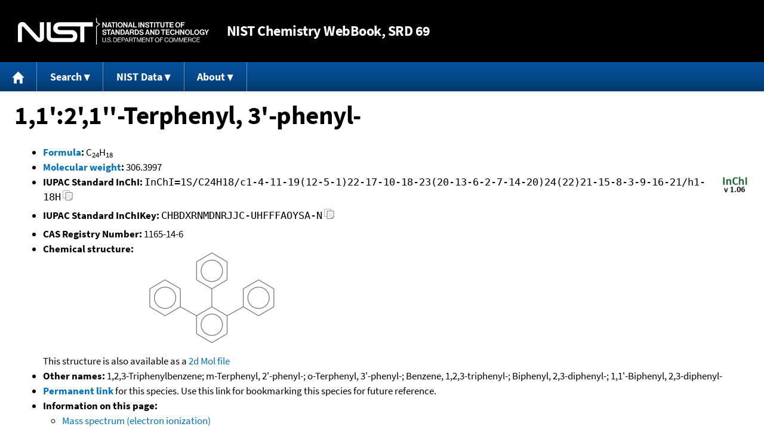

--- FILE ---
content_type: application/javascript; charset=UTF-8
request_url: https://webbook.nist.gov/cdn-cgi/challenge-platform/scripts/jsd/main.js
body_size: 9384
content:
window._cf_chl_opt={AKGCx8:'b'};~function(A6,ju,jp,jM,jX,jE,jN,jO,A0,A2){A6=f,function(Q,D,AU,A5,j,A){for(AU={Q:409,D:358,j:341,A:510,V:375,k:517,K:511,I:307,B:403,G:461,l:413,C:514},A5=f,j=Q();!![];)try{if(A=parseInt(A5(AU.Q))/1*(parseInt(A5(AU.D))/2)+-parseInt(A5(AU.j))/3*(parseInt(A5(AU.A))/4)+parseInt(A5(AU.V))/5+-parseInt(A5(AU.k))/6*(-parseInt(A5(AU.K))/7)+parseInt(A5(AU.I))/8+parseInt(A5(AU.B))/9*(-parseInt(A5(AU.G))/10)+parseInt(A5(AU.l))/11*(-parseInt(A5(AU.C))/12),D===A)break;else j.push(j.shift())}catch(V){j.push(j.shift())}}(n,460155),ju=this||self,jp=ju[A6(501)],jM=null,jX=jz(),jE={},jE[A6(313)]='o',jE[A6(535)]='s',jE[A6(354)]='u',jE[A6(357)]='z',jE[A6(431)]='n',jE[A6(339)]='I',jE[A6(360)]='b',jN=jE,ju[A6(433)]=function(Q,D,j,A,VM,Vp,Vu,AS,V,I,B,G,C,H,s){if(VM={Q:534,D:429,j:305,A:382,V:305,k:363,K:412,I:383,B:363,G:383,l:445,C:397,H:527,s:420,S:406,x:438,R:530,F:500,J:370,c:541},Vp={Q:415,D:527,j:454,A:340},Vu={Q:366,D:408,j:368,A:538},AS=A6,V={'FQuHm':function(S,R){return S+R},'bMWCM':function(S,x,R,F){return S(x,R,F)},'eXKMs':AS(VM.Q),'xKTzm':function(S,R){return S+R},'BBXqb':function(S,x,R){return S(x,R)},'dTqcu':function(S,x,R){return S(x,R)},'YxQyI':function(S,x,R){return S(x,R)}},D===null||D===void 0)return A;for(I=jP(D),Q[AS(VM.D)][AS(VM.j)]&&(I=I[AS(VM.A)](Q[AS(VM.D)][AS(VM.V)](D))),I=Q[AS(VM.k)][AS(VM.K)]&&Q[AS(VM.I)]?Q[AS(VM.B)][AS(VM.K)](new Q[(AS(VM.G))](I)):function(S,Aw,x){for(Aw=AS,S[Aw(Vp.Q)](),x=0;x<S[Aw(Vp.D)];S[x]===S[V[Aw(Vp.j)](x,1)]?S[Aw(Vp.A)](x+1,1):x+=1);return S}(I),B='nAsAaAb'.split('A'),B=B[AS(VM.l)][AS(VM.C)](B),G=0;G<I[AS(VM.H)];C=I[G],H=V[AS(VM.s)](jZ,Q,D,C),B(H)?(s='s'===H&&!Q[AS(VM.S)](D[C]),V[AS(VM.x)]===V[AS(VM.R)](j,C)?V[AS(VM.F)](K,j+C,H):s||V[AS(VM.J)](K,j+C,D[C])):V[AS(VM.c)](K,j+C,H),G++);return A;function K(S,x,Ax){Ax=AS,Object[Ax(Vu.Q)][Ax(Vu.D)][Ax(Vu.j)](A,x)||(A[x]=[]),A[x][Ax(Vu.A)](S)}},jO=A6(483)[A6(387)](';'),A0=jO[A6(445)][A6(397)](jO),ju[A6(379)]=function(D,j,Vr,Vg,AR,A,V,k,K,I,B){for(Vr={Q:334,D:481,j:425,A:527,V:414,k:538,K:465},Vg={Q:334},AR=A6,A={},A[AR(Vr.Q)]=function(G,l){return G+l},A[AR(Vr.D)]=function(G,l){return l===G},V=A,k=Object[AR(Vr.j)](j),K=0;K<k[AR(Vr.A)];K++)if(I=k[K],I==='f'&&(I='N'),D[I]){for(B=0;B<j[k[K]][AR(Vr.A)];V[AR(Vr.D)](-1,D[I][AR(Vr.V)](j[k[K]][B]))&&(A0(j[k[K]][B])||D[I][AR(Vr.k)]('o.'+j[k[K]][B])),B++);}else D[I]=j[k[K]][AR(Vr.K)](function(G,AF){return AF=AR,V[AF(Vg.Q)]('o.',G)})},A2=function(kL,ky,kY,kc,AJ,D,j,A,V){return kL={Q:458,D:394,j:421,A:396,V:491},ky={Q:394,D:392,j:399,A:488,V:492,k:443,K:443,I:295,B:419,G:543,l:528,C:492,H:490,s:377,S:310,x:419,R:538,F:421,J:473,c:463,T:314,Y:492,y:490,L:466,b:300,m:492,i:407,M:308,d:449,a:378,g:329,U:509,o:504,W:324,h:324,z:492},kY={Q:527},kc={Q:527,D:324,j:366,A:408,V:368,k:366,K:408,I:366,B:368,G:309,l:552,C:527,H:504,s:414,S:428,x:538,R:381,F:465,J:537,c:419,T:538,Y:384,y:537,L:459,b:343,m:467,i:428,M:311,d:320,a:537,g:422,U:315,o:492,W:372,h:311,z:546,X:538,e:327,E:532,N:547,v:521,Z:367,P:366,O:537,n0:327,n1:537,n2:459,n3:343,n4:326,n5:329,n6:508,n7:343,n8:378,n9:538,nn:526,nf:492,nQ:475,nD:538,nj:343,nA:435,nV:466,nk:422,nK:355,nI:404,nt:538,nB:509},AJ=A6,D={'XIPtf':function(k,K){return k+K},'GAiXF':function(k,K){return K===k},'sCnbb':function(k,K){return k(K)},'iQpCa':function(k,K){return k+K},'SLvpa':function(k){return k()},'ODysN':function(k,K){return k(K)},'eFQih':function(k,K){return k!==K},'NpNPt':function(k,K){return k<K},'qiJcs':function(k,K){return k(K)},'jgALd':function(k,K){return k>K},'FWqjc':function(k,K){return k<<K},'VVSDr':function(k,K){return K==k},'UdQLb':function(k,K){return K==k},'gtDOD':function(k,K){return k(K)},'ZQqiu':function(k,K){return k-K},'MHcYX':function(k,K){return k(K)},'NtezV':function(k,K){return K|k},'hPzxN':function(k,K){return k-K},'CQfkL':function(k,K){return K==k},'VPYVZ':function(k,K){return k==K},'lzddF':function(k,K){return k-K},'vAprB':function(k,K){return k(K)},'sZdOY':function(k,K){return k-K},'EESmQ':function(k,K){return k<<K},'mptou':function(k,K){return k|K},'rDeiE':function(k,K){return k==K},'VJnAa':function(k,K){return K==k},'MtXNh':AJ(kL.Q),'XKiGL':AJ(kL.D),'MsCHe':function(k,K){return k(K)},'Bmkhg':function(k,K){return k>K},'KSIZB':function(k,K){return k*K},'NUXMj':function(k,K){return k!=K},'QsGEl':function(k,K){return K==k},'yVjwl':function(k,K){return k!=K},'zTVZu':AJ(kL.j),'bmntH':function(k,K){return k<K},'VAehA':function(k,K){return k&K},'uhObu':function(k,K){return k(K)},'ZKneH':function(k,K){return k*K}},j=String[AJ(kL.A)],A={'h':function(k,kS){return kS={Q:529,D:324},k==null?'':A.g(k,6,function(K,Ac){return Ac=f,Ac(kS.Q)[Ac(kS.D)](K)})},'g':function(K,I,B,kR,kw,Ay,G,C,H,s,S,x,R,F,J,T,Y,y,L,i,kq,kF,o,W,M,z){if(kR={Q:331},kw={Q:486},Ay=AJ,G={'DeqOB':function(U,AT){return AT=f,D[AT(kw.Q)](U)},'xRUZr':function(U,o,AY){return AY=f,D[AY(kR.Q)](U,o)}},K==null)return'';for(H={},s={},S='',x=2,R=3,F=2,J=[],T=0,Y=0,y=0;y<K[Ay(kc.Q)];y+=1)if(L=K[Ay(kc.D)](y),Object[Ay(kc.j)][Ay(kc.A)][Ay(kc.V)](H,L)||(H[L]=R++,s[L]=!0),i=S+L,Object[Ay(kc.k)][Ay(kc.K)][Ay(kc.V)](H,i))S=i;else{if(Object[Ay(kc.I)][Ay(kc.K)][Ay(kc.B)](s,S)){if(D[Ay(kc.G)](Ay(kc.l),Ay(kc.l))){if(kq={Q:411},kF={Q:548},o={'LvJpf':function(X,E,AL){return AL=Ay,D[AL(kF.Q)](X,E)}},W=y[L],'f'===W&&(W='N'),Y[W]){for(z=0;z<L[i[M]][Ay(kc.C)];D[Ay(kc.H)](-1,M[W][Ay(kc.s)](T[I[U]][z]))&&(D[Ay(kc.S)](o,W[S[z]][z])||X[W][Ay(kc.x)](D[Ay(kc.R)]('o.',z[E[N]][z]))),z++);}else j[W]=Z[P[O]][Ay(kc.F)](function(n3,Ab){return Ab=Ay,o[Ab(kq.Q)]('o.',n3)})}else{if(256>S[Ay(kc.J)](0)){for(C=0;D[Ay(kc.c)](C,F);T<<=1,I-1==Y?(Y=0,J[Ay(kc.T)](D[Ay(kc.Y)](B,T)),T=0):Y++,C++);for(M=S[Ay(kc.y)](0),C=0;D[Ay(kc.L)](8,C);T=D[Ay(kc.b)](T,1)|M&1.05,D[Ay(kc.m)](Y,I-1)?(Y=0,J[Ay(kc.T)](D[Ay(kc.i)](B,T)),T=0):Y++,M>>=1,C++);}else{for(M=1,C=0;D[Ay(kc.c)](C,F);T=T<<1.54|M,D[Ay(kc.M)](Y,I-1)?(Y=0,J[Ay(kc.T)](D[Ay(kc.d)](B,T)),T=0):Y++,M=0,C++);for(M=S[Ay(kc.a)](0),C=0;D[Ay(kc.L)](16,C);T=T<<1.02|M&1.57,Y==D[Ay(kc.g)](I,1)?(Y=0,J[Ay(kc.T)](D[Ay(kc.U)](B,T)),T=0):Y++,M>>=1,C++);}x--,x==0&&(x=Math[Ay(kc.o)](2,F),F++),delete s[S]}}else for(M=H[S],C=0;D[Ay(kc.c)](C,F);T=D[Ay(kc.W)](T<<1,1.76&M),D[Ay(kc.h)](Y,D[Ay(kc.z)](I,1))?(Y=0,J[Ay(kc.X)](B(T)),T=0):Y++,M>>=1,C++);S=(x--,D[Ay(kc.e)](0,x)&&(x=Math[Ay(kc.o)](2,F),F++),H[i]=R++,String(L))}if(S!==''){if(Ay(kc.E)===Ay(kc.N)){if(!K){if(H=!![],!G[Ay(kc.v)](s))return;G[Ay(kc.Z)](S,function(W){F(J,W)})}}else{if(Object[Ay(kc.P)][Ay(kc.A)][Ay(kc.B)](s,S)){if(D[Ay(kc.L)](256,S[Ay(kc.O)](0))){for(C=0;C<F;T<<=1,D[Ay(kc.n0)](Y,I-1)?(Y=0,J[Ay(kc.X)](B(T)),T=0):Y++,C++);for(M=S[Ay(kc.n1)](0),C=0;D[Ay(kc.n2)](8,C);T=D[Ay(kc.n3)](T,1)|1&M,D[Ay(kc.n4)](Y,D[Ay(kc.n5)](I,1))?(Y=0,J[Ay(kc.T)](D[Ay(kc.n6)](B,T)),T=0):Y++,M>>=1,C++);}else{for(M=1,C=0;C<F;T=D[Ay(kc.n7)](T,1)|M,Y==D[Ay(kc.n8)](I,1)?(Y=0,J[Ay(kc.n9)](B(T)),T=0):Y++,M=0,C++);for(M=S[Ay(kc.J)](0),C=0;16>C;T=D[Ay(kc.nn)](T,1)|M&1.89,Y==I-1?(Y=0,J[Ay(kc.x)](B(T)),T=0):Y++,M>>=1,C++);}x--,x==0&&(x=Math[Ay(kc.nf)](2,F),F++),delete s[S]}else for(M=H[S],C=0;C<F;T=D[Ay(kc.nQ)](T<<1.28,M&1.91),I-1==Y?(Y=0,J[Ay(kc.nD)](B(T)),T=0):Y++,M>>=1,C++);x--,0==x&&F++}}for(M=2,C=0;C<F;T=D[Ay(kc.nj)](T,1)|1&M,D[Ay(kc.nA)](Y,I-1)?(Y=0,J[Ay(kc.X)](B(T)),T=0):Y++,M>>=1,C++);for(;;)if(T<<=1,D[Ay(kc.nV)](Y,D[Ay(kc.nk)](I,1))){if(D[Ay(kc.nK)]===Ay(kc.nI))return;else{J[Ay(kc.nt)](B(T));break}}else Y++;return J[Ay(kc.nB)]('')},'j':function(k,kT,Am){return kT={Q:537},Am=AJ,k==null?'':''==k?null:A.i(k[Am(kY.Q)],32768,function(K,Ai){return Ai=Am,k[Ai(kT.Q)](K)})},'i':function(K,I,B,Au,G,C,H,s,S,x,R,F,J,T,Y,y,i,L,o){if(Au=AJ,Au(ky.Q)===D[Au(ky.D)]){for(G=[],C=4,H=4,s=3,S=[],F=D[Au(ky.j)](B,0),J=I,T=1,x=0;D[Au(ky.A)](3,x);G[x]=x,x+=1);for(Y=0,y=Math[Au(ky.V)](2,2),R=1;y!=R;Au(ky.k)===Au(ky.K)?(L=F&J,J>>=1,J==0&&(J=I,F=B(T++)),Y|=D[Au(ky.I)](D[Au(ky.B)](0,L)?1:0,R),R<<=1):j(Au(ky.G)+A[Au(ky.l)]));switch(Y){case 0:for(Y=0,y=Math[Au(ky.C)](2,8),R=1;D[Au(ky.H)](R,y);L=F&J,J>>=1,D[Au(ky.s)](0,J)&&(J=I,F=B(T++)),Y|=R*(0<L?1:0),R<<=1);i=j(Y);break;case 1:for(Y=0,y=Math[Au(ky.V)](2,16),R=1;D[Au(ky.S)](R,y);L=J&F,J>>=1,J==0&&(J=I,F=B(T++)),Y|=(D[Au(ky.x)](0,L)?1:0)*R,R<<=1);i=j(Y);break;case 2:return''}for(x=G[3]=i,S[Au(ky.R)](i);;)if(Au(ky.F)!==D[Au(ky.J)])return o=A[Au(ky.c)],V[Au(ky.T)](+Y(o.t));else{if(T>K)return'';for(Y=0,y=Math[Au(ky.Y)](2,s),R=1;D[Au(ky.y)](R,y);L=J&F,J>>=1,D[Au(ky.L)](0,J)&&(J=I,F=B(T++)),Y|=D[Au(ky.I)](D[Au(ky.b)](0,L)?1:0,R),R<<=1);switch(i=Y){case 0:for(Y=0,y=Math[Au(ky.m)](2,8),R=1;R!=y;L=D[Au(ky.i)](F,J),J>>=1,J==0&&(J=I,F=D[Au(ky.M)](B,T++)),Y|=D[Au(ky.d)](D[Au(ky.b)](0,L)?1:0,R),R<<=1);G[H++]=j(Y),i=D[Au(ky.a)](H,1),C--;break;case 1:for(Y=0,y=Math[Au(ky.m)](2,16),R=1;y!=R;L=J&F,J>>=1,0==J&&(J=I,F=B(T++)),Y|=(0<L?1:0)*R,R<<=1);G[H++]=j(Y),i=D[Au(ky.g)](H,1),C--;break;case 2:return S[Au(ky.U)]('')}if(C==0&&(C=Math[Au(ky.C)](2,s),s++),G[i])i=G[i];else if(D[Au(ky.o)](i,H))i=x+x[Au(ky.W)](0);else return null;S[Au(ky.R)](i),G[H++]=x+i[Au(ky.h)](0),C--,x=i,0==C&&(C=Math[Au(ky.z)](2,s),s++)}}else return}},V={},V[AJ(kL.V)]=A.h,V}(),A3();function jd(Q,AE,Ae,A7,D,j){AE={Q:485,D:312,j:386,A:342},Ae={Q:333,D:441,j:469,A:337,V:452,k:387,K:426,I:314,B:455,G:436},A7=A6,D={'rsKPM':function(A,V){return A-V},'lYsDf':function(A,V){return V===A},'JtlrK':function(A,V){return A(V)},'UAqak':function(A){return A()},'eVvdf':function(A,V,k){return A(V,k)},'wjszU':A7(AE.Q)},j=D[A7(AE.D)](A1),D[A7(AE.j)](jh,j.r,function(A,A8,k,G,l,C,H){if(A8=A7,D[A8(Ae.Q)](typeof Q,A8(Ae.D))){if(A8(Ae.j)===A8(Ae.A)){for(k=A8(Ae.V)[A8(Ae.k)]('|'),G=0;!![];){switch(k[G++]){case'0':l=3600;continue;case'1':if(D[A8(Ae.K)](H,C)>l)return![];continue;case'2':C=A();continue;case'3':return!![];case'4':H=V[A8(Ae.I)](k[A8(Ae.B)]()/1e3);continue}break}}else D[A8(Ae.G)](Q,A)}jr()}),j.e&&je(D[A7(AE.A)],j.e)}function jr(V3,An,Q,D){if(V3={Q:350,D:353,j:302,A:533},An=A6,Q={'ISDfI':function(j,A){return A===j},'OnLaG':function(j,A){return j(A)},'zkxsn':function(j,A,V){return j(A,V)},'SEgFr':function(j,A){return j*A}},D=ja(),Q[An(V3.Q)](D,null))return;jM=(jM&&Q[An(V3.D)](clearTimeout,jM),Q[An(V3.j)](setTimeout,function(){jd()},Q[An(V3.A)](D,1e3)))}function A3(kU,kr,ka,kd,Ap,Q,D,j,A,V){if(kU={Q:463,D:401,j:349,A:297,V:317,k:390,K:519},kr={Q:544,D:401,j:349,A:519},ka={Q:299,D:356},kd={Q:470,D:323,j:323,A:505},Ap=A6,Q={'orDFv':function(k){return k()},'rfyVN':function(k,K){return K===k},'nzjAY':function(k){return k()},'BBBUH':function(k,K){return k(K)},'JXXmZ':function(k){return k()}},D=ju[Ap(kU.Q)],!D)return;if(!jW())return;(j=![],A=function(AM){if(AM=Ap,!j){if(j=!![],!Q[AM(ka.Q)](jW))return;Q[AM(ka.D)](jd,function(k,kM,Aa,K){kM={Q:544},Aa=AM,K={'GqNCr':function(I,Ad){return Ad=f,Q[Ad(kM.Q)](I)}},Q[Aa(kd.Q)](Aa(kd.D),Aa(kd.j))?A4(D,k):K[Aa(kd.A)](D)})}},jp[Ap(kU.D)]!==Ap(kU.j))?Q[Ap(kU.A)](A):ju[Ap(kU.V)]?jp[Ap(kU.V)](Ap(kU.k),A):(V=jp[Ap(kU.K)]||function(){},jp[Ap(kU.K)]=function(Ag){Ag=Ap,Q[Ag(kr.Q)](V),jp[Ag(kr.D)]!==Ag(kr.j)&&(jp[Ag(kr.A)]=V,A())})}function jv(D,j,Vw,AC,A,V){return Vw={Q:440,D:447,j:471,A:352,V:440,k:366,K:432,I:368,B:414,G:447},AC=A6,A={},A[AC(Vw.Q)]=function(k,K){return k<K},A[AC(Vw.D)]=AC(Vw.j),V=A,j instanceof D[AC(Vw.A)]&&V[AC(Vw.V)](0,D[AC(Vw.A)][AC(Vw.k)][AC(Vw.K)][AC(Vw.I)](j)[AC(Vw.B)](V[AC(Vw.G)]))}function f(Q,D,j,A){return Q=Q-295,j=n(),A=j[Q],A}function jW(VD,VQ,Vf,Vn,AD,Q,D,j,A,k,K){if(VD={Q:441,D:450,j:314,A:455,V:456,k:344,K:539,I:531,B:485},VQ={Q:540,D:319,j:553},Vf={Q:513},Vn={Q:442},AD=A6,Q={'KpOPm':function(V,k){return V===k},'ArPmb':AD(VD.Q),'aVude':function(V,k){return V(k)},'FwESK':function(V,k){return V!==k},'toref':AD(VD.D)},D=3600,j=jo(),A=Math[AD(VD.j)](Date[AD(VD.A)]()/1e3),A-j>D){if(Q[AD(VD.V)](Q[AD(VD.k)],AD(VD.K)))return![];else k={'Tpxjb':function(I,B,Aj){return Aj=AD,Q[Aj(Vn.Q)](I,B)},'KwIPL':Q[AD(VD.I)],'beASI':function(I,B,AA){return AA=AD,Q[AA(Vf.Q)](I,B)}},K=K(),I(K.r,function(F,AV){AV=AD,k[AV(VQ.Q)](typeof H,k[AV(VQ.D)])&&k[AV(VQ.j)](x,F),S()}),K.e&&H(AD(VD.B),K.e)}return!![]}function jo(V6,AQ,Q,D){return V6={Q:463,D:314,j:437},AQ=A6,Q={'weFBo':function(j,A){return j(A)}},D=ju[AQ(V6.Q)],Math[AQ(V6.D)](+Q[AQ(V6.j)](atob,D.t))}function jz(VC,AG){return VC={Q:506},AG=A6,crypto&&crypto[AG(VC.Q)]?crypto[AG(VC.Q)]():''}function jP(D,VT,As,j,A,V){for(VT={Q:371,D:382,j:425,A:374},As=A6,j={},j[As(VT.Q)]=function(k,K){return K!==k},A=j,V=[];A[As(VT.Q)](null,D);V=V[As(VT.D)](Object[As(VT.j)](D)),D=Object[As(VT.A)](D));return V}function jU(Q,V4,Af){return V4={Q:351},Af=A6,Math[Af(V4.Q)]()<Q}function ja(Av,A9,D,j,A,V,k,K){for(Av={Q:477,D:361,j:423,A:431,V:523,k:387,K:463,I:523},A9=A6,D={},D[A9(Av.Q)]=A9(Av.D),D[A9(Av.j)]=A9(Av.A),D[A9(Av.V)]=function(I,B){return I<B},j=D,A=j[A9(Av.Q)][A9(Av.k)]('|'),V=0;!![];){switch(A[V++]){case'0':k=ju[A9(Av.K)];continue;case'1':if(typeof K!==j[A9(Av.j)]||j[A9(Av.I)](K,30))return null;continue;case'2':if(!k)return null;continue;case'3':K=k.i;continue;case'4':return K}break}}function je(V,k,VS,Al,K,I,B,G,l,C,H,s,S,x){if(VS={Q:369,D:515,j:430,A:362,V:306,k:463,K:369,I:369,B:515,G:298,l:478,C:484,H:398,s:296,S:549,x:468,R:380,F:325,J:424,c:298,T:330,Y:298,y:330,L:457,b:298,m:347,i:301,M:462,d:416,a:453,g:518,U:405,o:493,W:491},Al=A6,K={},K[Al(VS.Q)]=function(R,F){return R+F},K[Al(VS.D)]=Al(VS.j),I=K,!jU(0))return![];G=(B={},B[Al(VS.A)]=V,B[Al(VS.V)]=k,B);try{l=ju[Al(VS.k)],C=I[Al(VS.K)](I[Al(VS.I)](I[Al(VS.B)]+ju[Al(VS.G)][Al(VS.l)],Al(VS.C))+l.r,Al(VS.H)),H=new ju[(Al(VS.s))](),H[Al(VS.S)](Al(VS.x),C),H[Al(VS.R)]=2500,H[Al(VS.F)]=function(){},s={},s[Al(VS.J)]=ju[Al(VS.c)][Al(VS.J)],s[Al(VS.T)]=ju[Al(VS.Y)][Al(VS.y)],s[Al(VS.L)]=ju[Al(VS.b)][Al(VS.L)],s[Al(VS.m)]=ju[Al(VS.c)][Al(VS.i)],s[Al(VS.M)]=jX,S=s,x={},x[Al(VS.d)]=G,x[Al(VS.a)]=S,x[Al(VS.g)]=Al(VS.U),H[Al(VS.o)](A2[Al(VS.W)](x))}catch(R){}}function jZ(Q,D,j,VJ,AH,A,V,k,K,I){for(VJ={Q:322,D:313,j:441,A:525,V:387,k:516,K:328,I:497,B:545,G:512,l:363,C:364},AH=A6,A={'ESJha':AH(VJ.Q),'kLaEu':AH(VJ.D),'FGHwM':AH(VJ.j),'irXzU':function(B,G){return G===B},'zsDeu':function(B,G,l){return B(G,l)}},V=A[AH(VJ.A)][AH(VJ.V)]('|'),k=0;!![];){switch(V[k++]){case'0':continue;case'1':if(null==K)return void 0===K?'u':'x';continue;case'2':if(A[AH(VJ.k)]==typeof K)try{if(A[AH(VJ.K)]==typeof K[AH(VJ.I)])return K[AH(VJ.I)](function(){}),'p'}catch(B){}continue;case'3':if(A[AH(VJ.B)](!0,K))return'T';continue;case'4':return AH(VJ.j)==I?A[AH(VJ.G)](jv,Q,K)?'N':'f':jN[I]||'?';case'5':if(!1===K)return'F';continue;case'6':if(K===Q[AH(VJ.l)])return'D';continue;case'7':I=typeof K;continue;case'8':try{K=D[j]}catch(G){return'i'}continue;case'9':if(Q[AH(VJ.l)][AH(VJ.C)](K))return'a';continue}break}}function A1(VW,Aq,j,A,V,k,K,I,B,G){j=(VW={Q:550,D:446,j:338,A:387,V:410,k:316,K:345,I:434,B:503,G:480,l:400,C:502,H:554,s:542,S:439,x:502,R:451,F:496,J:385},Aq=A6,{'NYAUg':Aq(VW.Q),'YPLJk':function(l,C,H,s,S){return l(C,H,s,S)},'sqLSM':Aq(VW.D),'yeDLA':function(l,C,H,s,S){return l(C,H,s,S)}});try{for(A=Aq(VW.j)[Aq(VW.A)]('|'),V=0;!![];){switch(A[V++]){case'0':I=pRIb1(k,k[Aq(VW.V)]||k[j[Aq(VW.k)]],'n.',I);continue;case'1':k=K[Aq(VW.K)];continue;case'2':K=jp[Aq(VW.I)](Aq(VW.B));continue;case'3':I=j[Aq(VW.G)](pRIb1,k,K[Aq(VW.l)],'d.',I);continue;case'4':jp[Aq(VW.C)][Aq(VW.H)](K);continue;case'5':I={};continue;case'6':K[Aq(VW.s)]=j[Aq(VW.S)];continue;case'7':jp[Aq(VW.x)][Aq(VW.R)](K);continue;case'8':return B={},B.r=I,B.e=null,B;case'9':I=j[Aq(VW.F)](pRIb1,k,k,'',I);continue;case'10':K[Aq(VW.J)]='-1';continue}break}}catch(l){return G={},G.r={},G.e=l,G}}function jg(){return ja()!==null}function A4(j,A,kZ,Ar,V,B,k,G,l,C,H,s,K){if(kZ={Q:503,D:446,j:489,A:536,V:487,k:346,K:520,I:482,B:537,G:524,l:538,C:391,H:335,s:538,S:388,x:395,R:538,F:555,J:373,c:492,T:427,Y:402,y:518,L:376,b:321,m:393,i:417,M:389,d:434,a:336,g:542,U:304,o:385,W:502,h:451,z:345,X:476,e:410,E:550,N:400,v:554,Z:376,P:321,O:393,n0:494,n1:365,n2:417,n3:389},Ar=A6,V={'Jfwha':function(I,B){return I==B},'uddRj':function(I,B){return I(B)},'uwOmy':function(I,B){return I-B},'UnPhZ':function(I,B){return I|B},'gDngH':function(I,B){return I(B)},'EqqQF':function(I,B){return I(B)},'gWqzA':function(I,B){return I==B},'yjZZR':Ar(kZ.Q),'UObTH':Ar(kZ.D),'BmSBs':function(I,B,G,l,C){return I(B,G,l,C)},'KWzPB':function(I,B){return I!==B},'xIUOp':Ar(kZ.j),'AVWFL':Ar(kZ.A),'OdDkK':Ar(kZ.V)},!j[Ar(kZ.k)]){if(V[Ar(kZ.K)](Ar(kZ.I),Ar(kZ.I))){if(256>nt[Ar(kZ.B)](0)){for(fG=0;fl<fC;fs<<=1,V[Ar(kZ.G)](fS,fx-1)?(fw=0,fR[Ar(kZ.l)](V[Ar(kZ.C)](fF,fq)),fJ=0):fc++,fH++);for(B=fT[Ar(kZ.B)](0),fY=0;8>fy;fb=fm<<1|B&1.62,fi==V[Ar(kZ.H)](fu,1)?(fp=0,fM[Ar(kZ.s)](fd(fa)),fg=0):fr++,B>>=1,fL++);}else{for(B=1,fU=0;fo<fW;fz=V[Ar(kZ.S)](fX<<1.29,B),V[Ar(kZ.G)](fe,fE-1)?(fN=0,fv[Ar(kZ.l)](V[Ar(kZ.x)](fZ,fP)),fO=0):Q0++,B=0,fh++);for(B=Q1[Ar(kZ.B)](0),Q2=0;16>Q3;Q5=Q6<<1|1.62&B,Q7==Q8-1?(Q9=0,Qn[Ar(kZ.R)](V[Ar(kZ.F)](Qf,QQ)),QD=0):Qj++,B>>=1,Q4++);}fj--,V[Ar(kZ.J)](0,fA)&&(fV=fk[Ar(kZ.c)](2,fK),fI++),delete ft[fB]}else return}if(A===Ar(kZ.T)){if(V[Ar(kZ.Y)]===Ar(kZ.j))k={},k[Ar(kZ.y)]=V[Ar(kZ.L)],k[Ar(kZ.b)]=j.r,k[Ar(kZ.m)]=Ar(kZ.T),ju[Ar(kZ.i)][Ar(kZ.M)](k,'*');else try{return G=H[Ar(kZ.d)](V[Ar(kZ.a)]),G[Ar(kZ.g)]=V[Ar(kZ.U)],G[Ar(kZ.o)]='-1',s[Ar(kZ.W)][Ar(kZ.h)](G),l=G[Ar(kZ.z)],C={},C=S(l,l,'',C),C=V[Ar(kZ.X)](x,l,l[Ar(kZ.e)]||l[Ar(kZ.E)],'n.',C),C=R(l,G[Ar(kZ.N)],'d.',C),F[Ar(kZ.W)][Ar(kZ.v)](G),H={},H.r=C,H.e=null,H}catch(S){return s={},s.r={},s.e=S,s}}else K={},K[Ar(kZ.y)]=V[Ar(kZ.Z)],K[Ar(kZ.P)]=j.r,K[Ar(kZ.O)]=V[Ar(kZ.n0)],K[Ar(kZ.n1)]=A,ju[Ar(kZ.n2)][Ar(kZ.n3)](K,'*')}function n(kP){return kP='38687LmJhfq,indexOf,sort,errorInfoObject,parent,PVqsc,NpNPt,bMWCM,QMIWc,ZQqiu,LKvYl,CnwA5,keys,rsKPM,success,sCnbb,Object,/cdn-cgi/challenge-platform/h/,number,toString,pRIb1,createElement,rDeiE,JtlrK,weFBo,eXKMs,sqLSM,mZNPC,function,KpOPm,sRDxZ,DdFfb,includes,display: none,ZXemi,xhr-error,ZKneH,NFpsz,appendChild,0|2|4|1|3,chctx,FQuHm,now,FwESK,LRmiB4,GNHZv,jgALd,XIKKC,10rpzfhS,JBxy9,__CF$cv$params,EcedQ,map,VJnAa,VVSDr,POST,ekOUL,rfyVN,[native code],jgigf,zTVZu,location,mptou,BmSBs,mHqOK,AKGCx8,dmbjV,YPLJk,huyPM,BFozU,_cf_chl_opt;JJgc4;PJAn2;kJOnV9;IWJi4;OHeaY1;DqMg0;FKmRv9;LpvFx1;cAdz2;PqBHf2;nFZCC5;ddwW5;pRIb1;rxvNi8;RrrrA2;erHi9,/b/ov1/0.9275345748479036:1769106290:naUYJj9PWCiVUmGXAtPUigfQRybZ2bsxc76O1BDFKV4/,error on cf_chl_props,SLvpa,error,Bmkhg,TNpPA,NUXMj,GgikWymc,pow,send,OdDkK,log,yeDLA,catch,HXNbZ,onerror,BBXqb,document,body,iframe,GAiXF,GqNCr,randomUUID,MomxS,vAprB,join,894028gFGvnd,110908OwdpMe,zsDeu,aVude,132FvBMLt,ksFXD,kLaEu,276NbHQMZ,source,onreadystatechange,KWzPB,DeqOB,REwxU,ROhds,Jfwha,ESJha,EESmQ,length,status,VcYEZ7sMCqJ$rL85ahnR9DijFm+xPSg2TzXGpy6INAt0weldfQo-UK4vuOkBb1WH3,xKTzm,ArPmb,njhlU,SEgFr,d.cookie,string,cloudflare-invisible,charCodeAt,push,Oeyuh,Tpxjb,YxQyI,style,http-code:,orDFv,irXzU,hPzxN,Ykron,XIPtf,open,navigator,/jsd/oneshot/d251aa49a8a3/0.9275345748479036:1769106290:naUYJj9PWCiVUmGXAtPUigfQRybZ2bsxc76O1BDFKV4/,BJixU,beASI,removeChild,EqqQF,KSIZB,XMLHttpRequest,JXXmZ,_cf_chl_opt,nzjAY,bmntH,aUjz8,zkxsn,stringify,UObTH,getOwnPropertyNames,TYlZ6,2907152tdaoID,uhObu,eFQih,yVjwl,UdQLb,UAqak,object,floor,MHcYX,NYAUg,addEventListener,onload,KwIPL,gtDOD,sid,0|8|1|2|9|6|3|5|7|4,RvLim,charAt,ontimeout,VPYVZ,CQfkL,FGHwM,lzddF,SSTpq3,ODysN,IHdyL,lYsDf,XfeTZ,uwOmy,yjZZR,xClDt,2|6|10|7|1|5|9|0|3|4|8,bigint,splice,3Jttxlv,wjszU,FWqjc,toref,contentWindow,api,pkLOA2,BpWRn,loading,ISDfI,random,Function,OnLaG,undefined,MtXNh,BBBUH,symbol,350058RbcgyQ,href,boolean,0|2|3|1|4,AdeF3,Array,isArray,detail,prototype,xRUZr,call,tHqLQ,dTqcu,NsuVn,NtezV,gWqzA,getPrototypeOf,1805020RdpZnG,AVWFL,QsGEl,sZdOY,rxvNi8,timeout,iQpCa,concat,Set,qiJcs,tabIndex,eVvdf,split,UnPhZ,postMessage,DOMContentLoaded,uddRj,XKiGL,event,PQSRk,gDngH,fromCharCode,bind,/invisible/jsd,MsCHe,contentDocument,readyState,xIUOp,8153118pcWWRc,pqreP,jsd,isNaN,VAehA,hasOwnProperty,1QkgJuf,clientInformation,LvJpf,from'.split(','),n=function(){return kP},n()}function jh(Q,D,Vl,VG,Vt,VI,Ak,j,A,V,k){Vl={Q:427,D:332,j:551,A:463,V:495,k:298,K:296,I:549,B:468,G:348,l:430,C:298,H:478,s:444,S:346,x:380,R:325,F:318,J:499,c:474,T:359,Y:460,y:493,L:491,b:303},VG={Q:472,D:472,j:522,A:448},Vt={Q:464,D:507,j:479,A:528,V:498,k:418,K:543},VI={Q:380},Ak=A6,j={'EcedQ':function(K,I){return K!==I},'HXNbZ':Ak(Vl.Q),'PVqsc':function(K,I){return K+I},'jgigf':Ak(Vl.D),'REwxU':function(K,I){return K(I)},'BpWRn':function(K,I){return K+I},'DdFfb':Ak(Vl.j),'XIKKC':function(K){return K()}},A=ju[Ak(Vl.A)],console[Ak(Vl.V)](ju[Ak(Vl.k)]),V=new ju[(Ak(Vl.K))](),V[Ak(Vl.I)](Ak(Vl.B),j[Ak(Vl.G)](Ak(Vl.l)+ju[Ak(Vl.C)][Ak(Vl.H)]+j[Ak(Vl.s)],A.r)),A[Ak(Vl.S)]&&(V[Ak(Vl.x)]=5e3,V[Ak(Vl.R)]=function(AK){AK=Ak,D(AK(VI.Q))}),V[Ak(Vl.F)]=function(AI){if(AI=Ak,j[AI(Vt.Q)](AI(Vt.D),AI(Vt.j)))V[AI(Vt.A)]>=200&&V[AI(Vt.A)]<300?D(j[AI(Vt.V)]):D(j[AI(Vt.k)](AI(Vt.K),V[AI(Vt.A)]));else return'o.'+D},V[Ak(Vl.J)]=function(VB,At){if(VB={Q:529,D:324},At=Ak,j[At(VG.Q)]!==j[At(VG.D)])return A==null?'':V.g(k,6,function(I,AB){return AB=At,AB(VB.Q)[AB(VB.D)](I)});else j[At(VG.j)](D,At(VG.A))},k={'t':jo(),'lhr':jp[Ak(Vl.c)]&&jp[Ak(Vl.c)][Ak(Vl.T)]?jp[Ak(Vl.c)][Ak(Vl.T)]:'','api':A[Ak(Vl.S)]?!![]:![],'c':j[Ak(Vl.Y)](jg),'payload':Q},V[Ak(Vl.y)](A2[Ak(Vl.L)](JSON[Ak(Vl.b)](k)))}}()